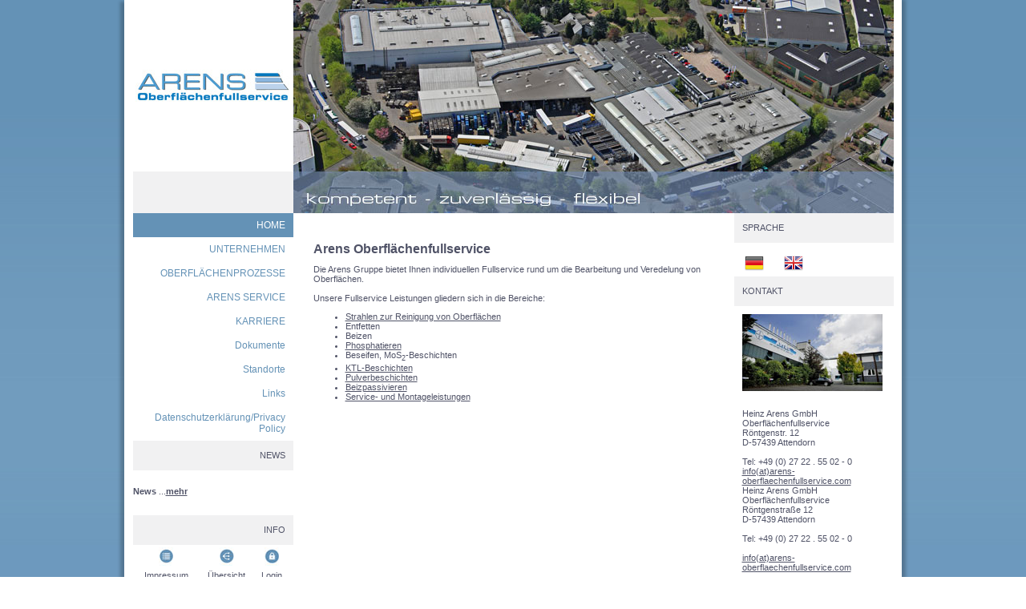

--- FILE ---
content_type: text/html; charset=utf-8
request_url: http://www.arens-oberflaechenfullservice.com/index.php?id=2&L=834
body_size: 2875
content:
<!DOCTYPE html>
<html lang="en">
<head>

<meta charset="utf-8">
<!-- 
	This website is powered by TYPO3 - inspiring people to share!
	TYPO3 is a free open source Content Management Framework initially created by Kasper Skaarhoj and licensed under GNU/GPL.
	TYPO3 is copyright 1998-2013 of Kasper Skaarhoj. Extensions are copyright of their respective owners.
	Information and contribution at http://typo3.org/
-->



<title>Heinz Arens GmbH - Oberflächenfullservice: HOME</title>
<meta name="generator" content="TYPO3 6.1 CMS">
<meta name="keywords" content="KTL, KTL-Beschichtung, KTL-Beschichten, Pulverbeschichtung, Pulverbeschichten, Beizen, Beizpassivieren, Beizpassivierung, Beseifen, Entfetten, Sandstrahlen, Polymerbeschichtung, Polymerbeschichten, Phosphatierung, Phosphatieren, Molykotierung, Molykotieren, waschen, passivieren, waschen &amp; passivieren, waschen und passivieren, Oberflächenbeschichtung, Beschichtung, Beschichten, Entfetten">
<meta name="description" content="Heinz Arens GmbH
Oberflächenfullservice
Siemensstraße 12
D-57439 Attendorn
Tel: +49 (0) 27 22 . 55 02 - 0">

<link rel="stylesheet" type="text/css" href="typo3temp/stylesheet_be97e6aef0.css?1400497985" media="all">
<link rel="stylesheet" type="text/css" href="fileadmin/css/container.css?1400501367" media="all">
<link rel="stylesheet" type="text/css" href="fileadmin/css/formular.css?1400493121" media="all">
<link rel="stylesheet" type="text/css" href="fileadmin/css/navigation.css?1400493121" media="all">
<link rel="stylesheet" type="text/css" href="fileadmin/css/style.css?1400493122" media="all">
<link rel="stylesheet" type="text/css" href="fileadmin/css/shadow.css?1400493122" media="all">






<script type="text/javascript" src="fileadmin/css/pop.js"></script>    <!--[if gte IE 6]><link rel="stylesheet" type="text/css" href="fileadmin/css/styleIE.css" /><![endif]-->
</head>
<body>

<div style="margin: 0 auto; width: 988px; background: transparent; background-image: url(fileadmin/pix/system_co/shadow/schatten_background.png);">

 
<div id="template_container">


 <div id="navi_oben_container">
  <div id="links">
   <div id="weiss"></div>
   <div id="logo"><a href="http://www.heinz-arens-gmbh.com/cms" target="_self"><img src="fileadmin/pix/logo.jpg" style="padding-top:35px;" border="0"></a></div>
   <div id="lila"></div>
  </div>
  
  <div id="rechts">
	<!--  CONTENT ELEMENT, uid:2/image [begin] -->
		<div id="c2" class="csc-default">
		<!--  Image block: [begin] -->
			<div class="csc-textpic csc-textpic-left csc-textpic-below"><div class="csc-textpic-imagewrap"><div class="csc-textpic-image csc-textpic-last"><img src="fileadmin/_migrated/pics/arens_home.jpg" width="749" height="266" border="0"  alt=""></div></div></div>
		<!--  Image block: [end] -->
			</div>
	<!--  CONTENT ELEMENT, uid:2/image [end] -->
		</div>
 </div>
 
 <div id="links_container">
  <ul id="menu"><li id="current"><a href="index.php?id=2&amp;L=192" title="HOME"  id="current">HOME</a></li><li id="active"><a href="index.php?id=6&amp;L=192" title="UNTERNEHMEN"  id="active">UNTERNEHMEN</a></li><li id="active"><a href="index.php?id=15&amp;L=192" title="OBERFLÄCHENPROZESSE"  id="active">OBERFLÄCHENPROZESSE</a></li><li id="active"><a href="index.php?id=4&amp;L=192" title="ARENS SERVICE"  id="active">ARENS SERVICE</a></li><li id="active"><a href="index.php?id=18&amp;L=192" title="KARRIERE"  id="active">KARRIERE</a></li><li id="active"><a href="index.php?id=30&amp;L=192" title="Dokumente"  id="active">Dokumente</a></li><li id="active"><a href="index.php?id=26&amp;L=192" title="Standorte"  id="active">Standorte</a></li><li id="active"><a href="index.php?id=33&amp;L=192" title="Links"  id="active">Links</a></li><li id="active"><a href="index.php?id=36&amp;L=192" title="Datenschutzerklärung/Privacy Policy"  id="active">Datenschutzerklärung/Privacy Policy</a></li></ul>
  
  <div id="lila_ueberchrift_links">NEWS</div>
  <p id="news_container">
	<!--  CONTENT ELEMENT, uid:63/text [begin] -->
		<div id="c63" class="csc-default">
		<!--  Text: [begin] -->
			<p class="bodytext"><strong>News&nbsp;</strong>...<a href="index.php?id=24&amp;L=192" target="_self" class="text" ><strong>mehr</strong></a></p>
		<!--  Text: [end] -->
			</div>
	<!--  CONTENT ELEMENT, uid:63/text [end] -->
		</p>
   <br/><br/>
  <div id="lila_ueberchrift_links">INFO</div>
   <div style="margin-top: 10px; padding-top: 10px;">
   <table style="width: 195px; float: left;" border="0">
    <tr>
    <td><img src="fileadmin/pix/system_co/icons/impressum_icon.jpg" border="0"></td>
    <td><img src="fileadmin/pix/system_co/icons/sitemap_icon.jpg" border="0"></td>
    <td><img src="fileadmin/pix/system_co/icons/login_icon.jpg" border="0"></td>
   </tr>
   <tr>
    <td><a href="index.php?id=21" class="text">Impressum</a></td>
    <td><a href="index.php?id=20" class="text">Übersicht</a></td>
    <td><a href="index.php?id=22" class="text">Login</a></td>
   </tr>
  </table>
  
   </div>
 </div>
 
 <div id="inhalt_container"><div style="padding: 25px;">
	<!--  CONTENT ELEMENT, uid:1/text [begin] -->
		<div id="c1" class="csc-default">
		<!--  Header: [begin] -->
			<div class="csc-header csc-header-n1"><h1 class="csc-firstHeader">Arens Oberflächenfullservice</h1></div>
		<!--  Header: [end] -->
			
		<!--  Text: [begin] -->
			<p class="bodytext">Die Arens Gruppe bietet Ihnen individuellen Fullservice rund um die Bearbeitung und Veredelung von Oberflächen.</p>
<p class="bodytext">&nbsp;</p>
<p class="bodytext">Unsere Fullservice Leistungen gliedern sich in die Bereiche:</p><ul><li><a href="index.php?id=15&amp;L=192" title="Öffnet einen internen Link im aktuellen Fenster" target="_top" class="internal-link" >Strahlen zur Reinigung von Oberflächen<br /></a></li><li>Entfetten</li><li>Beizen</li><li><a href="index.php?id=14&amp;L=192" title="Öffnet einen internen Link im aktuellen Fenster" class="internal-link" >Phosphatieren</a></li><li>Beseifen, MoS<sub>2</sub>-Beschichten</li><li><a href="index.php?id=13&amp;L=192" title="Öffnet einen internen Link im aktuellen Fenster" target="_top" class="internal-link" >KTL-Beschichten</a></li><li><a href="index.php?id=12&amp;L=192" title="Öffnet einen internen Link im aktuellen Fenster" target="_top" class="internal-link" >Pulverbeschichten</a></li><li><a href="index.php?id=11&amp;L=192" title="Öffnet einen internen Link im aktuellen Fenster" target="_top" class="internal-link" >Beizpassivieren<br /></a></li><li><a href="index.php?id=4&amp;L=192" title="Öffnet einen internen Link im aktuellen Fenster" target="_top" class="internal-link" >Service- und Montageleistungen</a></li></ul>
		<!--  Text: [end] -->
			</div>
	<!--  CONTENT ELEMENT, uid:1/text [end] -->
		</div></div>

 <div id="rechts_container">
  <p id="lila_ueberchrift_rechts">SPRACHE</p>
  <p id="suche">
  <table style="width: 100px; float: left;" border="0">
   <tr>
    <td>
     <a href="index.php?id=2" target="_self"><img src="fileadmin/pix/system_co/icons/germany.gif" border="0" alt="DEUTSCH" title="DEUTSCH"></a>
    </td>
    <td>
     <a href="index.php?id=2&L=1" target="_self"><img src="fileadmin/pix/system_co/icons/uk.gif" border="0" alt="ENGLISH" title="ENGLISH"></a>
    </td>
   </tr>
  </table>
  </p>
  
  <p id="lila_ueberchrift_rechts">KONTAKT</p>
  <div id="anschrift" style="width: 199px;">
   
	<!--  CONTENT ELEMENT, uid:71/image [begin] -->
		<div id="c71" class="csc-default">
		<!--  Image block: [begin] -->
			<div class="csc-textpic csc-textpic-left csc-textpic-above"><div class="csc-textpic-imagewrap"><div class="csc-textpic-image csc-textpic-last"><img src="fileadmin/pix/content/anschrift_bild.jpg" width="175" height="96" border="0"  alt=""></div></div></div>
		<!--  Image block: [end] -->
			</div>
	<!--  CONTENT ELEMENT, uid:71/image [end] -->
		
	<!--  CONTENT ELEMENT, uid:70/text [begin] -->
		<div id="c70" class="csc-default">
		<!--  Text: [begin] -->
			<p class="bodytext">&nbsp;</p>
<p class="bodytext">Heinz Arens GmbH<br />Oberflächenfullservice<br />Röntgenstr. 12<br />D-57439 Attendorn<br />&nbsp;&nbsp;&nbsp;<br />Tel: +49 (0) 27 22 . 55 02 - 0<br /><a href="&#109;&#97;&#105;&#108;&#116;&#111;&#58;&#105;&#110;&#102;&#111;&#64;&#97;&#114;&#101;&#110;&#115;&#45;&#111;&#98;&#101;&#114;&#102;&#108;&#97;&#101;&#99;&#104;&#101;&#110;&#102;&#117;&#108;&#108;&#115;&#101;&#114;&#118;&#105;&#99;&#101;&#46;&#99;&#111;&#109;" >info(at)arens-oberflaechenfullservice.com</a></p>
		<!--  Text: [end] -->
			</div>
	<!--  CONTENT ELEMENT, uid:70/text [end] -->
		
	<!--  CONTENT ELEMENT, uid:109/text [begin] -->
		<div id="c109" class="csc-default">
		<!--  Text: [begin] -->
			<p class="bodytext">Heinz Arens GmbH<br />Oberflächenfullservice<br />Röntgenstraße 12<br />D-57439 Attendorn<br />&nbsp; &nbsp;<br />Tel: +49 (0) 27 22 . 55 02 - 0<br />&nbsp;</p>
<p class="bodytext"><a href="&#109;&#97;&#105;&#108;&#116;&#111;&#58;&#105;&#110;&#102;&#111;&#64;&#97;&#114;&#101;&#110;&#115;&#45;&#111;&#98;&#101;&#114;&#102;&#108;&#97;&#101;&#99;&#104;&#101;&#110;&#102;&#117;&#108;&#108;&#115;&#101;&#114;&#118;&#105;&#99;&#101;&#46;&#99;&#111;&#109;" >info(at)arens-oberflaechenfullservice.com</a></p>
<p class="bodytext">&nbsp;</p>
<p class="bodytext">&nbsp;</p>
		<!--  Text: [end] -->
			</div>
	<!--  CONTENT ELEMENT, uid:109/text [end] -->
		
   </div>
   <table style="width: 100px;" border="0">
    <tr>
     <td><img src="fileadmin/pix/system_co/icons/pdf_icon.jpg"></td>
     <td><a href="index.php?id=26" target="_self">Anfahrtsbeschreibung</a></td>
    </tr>
   </table>
   
   
   
 </div>

</div>
</div>




</body>
</html>

--- FILE ---
content_type: text/css
request_url: http://www.arens-oberflaechenfullservice.com/fileadmin/css/container.css?1400501367
body_size: 2143
content:
/* CSS Document */
/* ---------------------CONTAINER -----------------------------------*/  
  
  .bodytext {text-align: left;}
  
  #template_container
  {
    margin: 0em auto;
    width: 949px;
    background-color: #fff;
    height: 100%;
    min-height: 1000px;

  }
  
  #navi_oben_container
  {
    float: left;
    height: 266px;

  }
  
  #links
  {
    float: left;
    width: 200px;

    background-color: #eee;
  }
  
  #lila
  {
    float: left;
    width: 200px;
    height: 52px;
    background-color: #f1f1f2;
  }
  
  #weiss
  {
    float: left;
    width: 200px;
    height: 52px;
    background-color: #fff;
  }
  
  #logo
  {
    float: left;
    width: 200px;
    height: 162px;
    background-color: #fff;
  }
  
  #rechts
  {
    float: left;
    width: 749px;
    height: 264px;
    text-align: left;
  }
  
  #inhalt_container
  {
    float: left;
    width: 550px;
    text-align: left;
    background-color: #fff;
  }
  
  #rechts_container
  {
    float: left;
    width: 199px;
    background-color: #fff;
  }
  
  #links_container
  {
    float: left;
    width: 200px;
    background-color: #fff;
  }
  
  #lila_ueberchrift_links
  {
    float: left;
    width: 190px;
    height: 25px;
    background-color: #f1f1f2;
    padding-top:12px;
    padding-right: 10px;
    text-align:right;
  }
  
  #lila_ueberchrift_rechts
  {
    float: left;
    width: 189px;
    height: 25px;
    background-color: #f1f1f2;
    padding-top:12px;
    padding-left: 10px;
    text-align:left;
  }
  
  #suche
  {
    float: left;
    width: 190px;
    padding-left: 10px;
    padding-bottom: 10px;
    text-align:left;
  }
  
  #anschrift
  {
    float: left;
    width: 190px;
    padding-top:10px;
    padding-left: 10px;
    padding-bottom: 10px;
    text-align:left;
  }
  
  #news_container
  {
    float: left;
    width: 200px;
    padding-top:10px;
    padding-right: 10px;
    padding-left:10px;
    padding-bottom: 10px;
    text-align:left;
  }
  
  
  
  
  
  
  
  
  
  

--- FILE ---
content_type: text/css
request_url: http://www.arens-oberflaechenfullservice.com/fileadmin/css/formular.css?1400493121
body_size: 45
content:
/* CSS Document */

 input {font-size: 10px;}

--- FILE ---
content_type: text/css
request_url: http://www.arens-oberflaechenfullservice.com/fileadmin/css/navigation.css?1400493121
body_size: 2450
content:
/* CSS Document */


/* ---------------------SUBNAVI -----------------------------------*/

#navcontainer ul
{
list-style-type: none;
text-align: right;
width: 157px;
}

#navcontainer ul li a
{
background: transparent url(../pix/system_co/pfeil_subnavi_no.jpg) left center no-repeat;
padding-left: 25px;
text-align: right;
font: normal 11px "Lucida Grande", "Lucida Sans Unicode", verdana, lucida, sans-serif;
text-decoration: none;
color: #999;
}

#navcontainer ul li a:hover
{
background: transparent url(../pix/system_co/pfeil_subnavi_ov.jpg) left center no-repeat;
color: black;
}

#navcontainer ul li a#subcurrent
{
background: transparent url(../pix/system_co/pfeil_subnavi_ov.jpg) left center no-repeat;
color: #666;
}




/* ---------------------HAUPTNAVIGATION -----------------------------------*/	
	
#menu {
	background: #fff;
	float: left;
	list-style: none;
	margin: 0;
	padding: 0;
	width: 200px;
}
#menu li {
	font: 12px Tahoma, Arial, Verdana, Helvetica, sans-serif;
	text-align: right;
	margin: 0;
	padding: 0;
	list-style: none;

}
#menu a {
	background: #fff;
	color: #6492b6;
	display: block;
	margin: 0;
	padding: 8px 10px;
	text-decoration: none;
}
#menu a:hover {
	background-color: #6492b6;
	color: #fff;

}	


#menu a:link#current, #menu a:visited#current, #menu a:hover
{
	background-color: #6492b6;
	color: #fff;
	padding: 8px 10px;
}




/* ---------------------LINKS TEXT -----------------------------------*/
a.text:link { text-decoration:underline; color:#505367; }
a.text:visited { text-decoration:underline; color:#505367; }
a.text:hover { text-decoration:none;  color:#505367;}
a.text:active { text-decoration:none; color:#505367; }
a.text:focus { text-decoration:underline; color:#505367; }

a:link { text-decoration:underline; color:#505367; }
a:visited { text-decoration:underline; color:#505367; }
a:hover { text-decoration:none;  color:#505367;}
a:active { text-decoration:none; color:#505367; }
a:focus { text-decoration:underline; color:#505367; }






/* ---------------------MENU HEADER RECHTS OBEN -----------------------------------*/

a.menu_header:link { text-decoration:none; color:#fff; }
a.menu_header:visited { text-decoration:none; color:#fff; }
a.menu_header:hover { text-decoration:underline;  color:#fff;}
a.menu_header:active { text-decoration:underline; color:#fff; }
a.menu_header:focus { text-decoration:none; color:#fff; }

a.menu_header_aktiv { text-decoration:underline; color:#fff; }




--- FILE ---
content_type: text/css
request_url: http://www.arens-oberflaechenfullservice.com/fileadmin/css/style.css?1400493122
body_size: 1094
content:
/* CSS Document */



 	* {outline: none;}
 	
 	img, div { behavior: url(../pix/fix/iepngfix.htc); }
 
 	p { margin: 0;}
 
	body
	{
		margin: 0;
		padding: 0;
		font-family: verdana, arial, hevetica, sans-serif;
		font-size: 11px;
		text-align: center;
		color: #505367;
		background-image: url(../pix/system_co/arens_alu_background_pulver.jpg);
	}
	
		
	h1 {font-size: 16px;}
 
	h2.navi_oben
	{
		float: left;
		font-size: 14px;
		color: #FFFFFF;
		font-style:italic;
		padding-top: 10px;
		padding-left: 25px;
		margin: auto;
	}
	
	p.menu_oben
	 {
	 	margin: auto;
	 	float: left;
		color: #fff;
		margin-top: 10px;
		padding-left: 355px;
	 }
	 
	p.logo_header
	{
		margin: 0;
		float: left;
		padding-top: 25px;
		padding-left: 25px;
	}
	
	h3.claim_header
	{
		margin: 0;
		float: left;
		padding-top: 25px;
		font-size: 13px;
		padding-top: 65px;
		padding-left: 140px;
	}
	
	p.breadcrumb
	{
		float: left;
		padding-top: 10px;
		padding-left: 15px;
		border-bottom: 10px solid #fff;
	}
	
	p.anschrift 
	{
		padding-left: 20px;
		padding-top: 10px;
		font-size: 10px;
		color: #fff;
	
	}




--- FILE ---
content_type: text/css
request_url: http://www.arens-oberflaechenfullservice.com/fileadmin/css/shadow.css?1400493122
body_size: 1137
content:

br.clear {
  clear: both;
  height: 0;
  line-height: 0px;
}

div.shadow {
  float: left;
  padding: 0 1px;
  background: #bfbfbf;
  border-left: 1px solid #eaeaea;
  border-right: 1px solid #eaeaea;
  position: relative;
}

div.shadow img {
  padding: 5px 5px 9px 5px;
  background: white url(../pix/system_co/shadow/shad_bottom.png) repeat-x bottom left;
}

div.shadow div.topleft {
  width: 2px;
  height: 4px;
  background: url(../pix/system_co/shadow/shad_tlcorner.png) no-repeat top left;
  position: absolute;
  top: 0px;
  left: -1px;
}

div.shadow div.topright {
  width: 2px;
  height: 4px;
  background: url(../pix/system_co/shadow/shad_trcorner.png) no-repeat top right;
  position: absolute;
  top: 0px;
  right: -1px;
}

div.shadow div.bottomleft {
  width: 4px;
  height: 4px;
  background: url(../pix/system_co/shadow/fileadmin/shad_blcorner.png) no-repeat bottom left;
  position: absolute;
  bottom: 0px;
  left: -1px;
}

div.shadow div.bottomright {
  width: 4px;
  height: 4px;
  background: url(../pix/system_co/shadow/shad_brcorner.png) no-repeat bottom right;
  position: absolute;
  bottom: 0px;
  right: -1px;
}

--- FILE ---
content_type: text/javascript
request_url: http://www.arens-oberflaechenfullservice.com/fileadmin/css/pop.js
body_size: 166
content:
function pop(file)
{
helpwindow = window.open(file,"pophelp","width=580,height=650,top=150,left=360,scrollbars=yes,resizable=no");
helpwindow.focus();
return false;
}